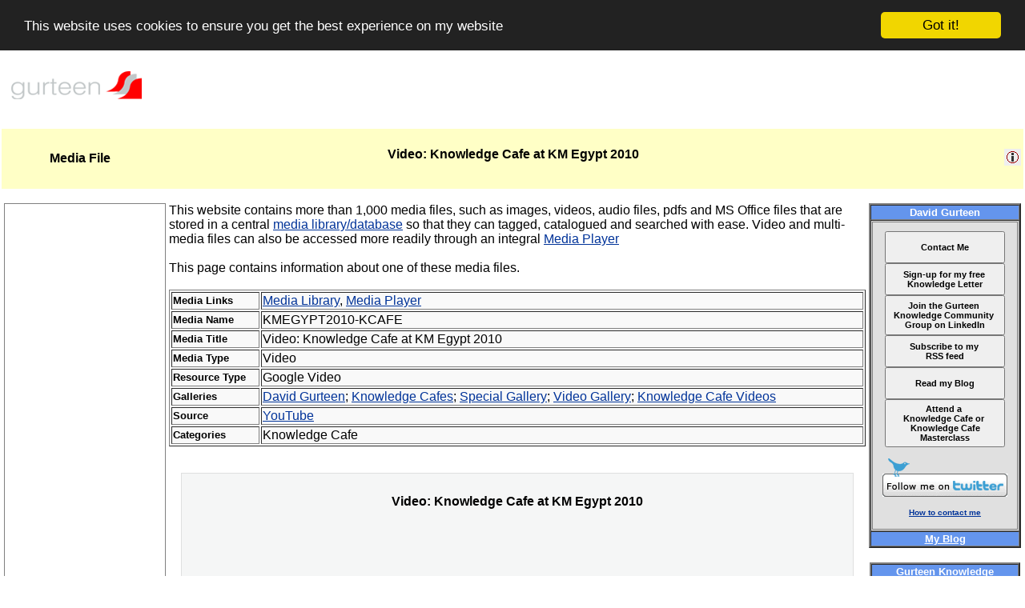

--- FILE ---
content_type: text/html; charset=ISO-8859-1
request_url: https://www.gurteen.com/gurteen/gurteen.nsf/id/L005280/
body_size: 7800
content:
<!DOCTYPE HTML PUBLIC "-//W3C//DTD HTML 4.01 Transitional//EN">
<html>
<head>
<title>Video: Knowledge Cafe at KM Egypt 2010 (Gurteen Knowledge)</title>
<meta name="title" content="Video: Knowledge Cafe at KM Egypt 2010 (Gurteen Knowledge)">
<meta name="description" content="Media File: Video: Knowledge Cafe at KM Egypt 2010">
<meta name="author" content="David Gurteen">
<meta name="keywords" content="google video, Knowledge Cafe, video">

<meta name="google-site-verification" content="TqMn85fIhx1D5oWUJ12Sdc7FlhUyiBi6QByqPtmyGNw"/>
<meta name="bitly-verification" content="1cd11dc9b156"/>
<link rel="alternate" type="application/rss+xml" title="Gurteen Knowledge Website Feed" href="https://feeds.feedburner.com/GurteenKnowledgeUpdate">
<link rel="alternate" type="application/rss+xml" title="Gurteen Knowledge Quote of the Day Feed" href="https://feeds.feedburner.com/GurteenKnowledgeQuotes">
<link rel="alternate" type="application/rss+xml" title="Gurteen Knowledge Video Feed" href="https://feeds.feedburner.com/GurteenKnowledgeVideo">
<link rel="alternate" type="application/rss+xml" title="Gurteen Knowledge Weblog Feed" href="https://feeds.feedburner.com/GurteenKnowledgeLog">
<link rel="alternate" type="application/rss+xml" title="Gurteen Knowledge Global Events Feed" href="https://feeds.feedburner.com/GurteenKnowledgeEventsGlobal">
<link rel="alternate" type="application/rss+xml" title="Gurteen Knowledge Global Jobs Feed" href="https://feeds.feedburner.com/GurteenKnowledgeJobsGlobal">
<link rel="alternate" type="application/rss+xml" title="David Gurteen's Flickr Photo Feed" href="https://feeds.feedburner.com/PhotosFromDavidGurteen">
<link rel="alternate" type="application/rss+xml" title="David Gurteen's Twitter Feed" href="https://feeds.feedburner.com/TwitterDavidGurteen">

<link rel="shortcut icon" href="/gurteen/gurteen.nsf/id/L001359/$File/favicon.ico" type="image/x-icon">

<link rel="image_src" href="https://farm8.staticflickr.com/7636/16750118620_2b53f1c55c_s.jpg" type="image/jpeg" data-width="75" data-height="75">

<meta property="og:image" content="https://farm8.staticflickr.com/7636/16750118620_2b53f1c55c_s.jpg" />
<meta property="og:image:secure_url" content="https://farm8.staticflickr.com/7636/16750118620_2b53f1c55c_s.jpg" />
<meta property="og:image:type" content="image/jpeg" />
<meta property="og:image:width" content="75" />
<meta property="og:image:height" content="75" />
<link rel="canonical" href="https://www.gurteen.com/gurteen/gurteen.nsf/id/L005280/">

<!-- Begin Cookie Consent plugin by Silktide - http://silktide.com/cookieconsent -->
<script type="text/javascript">
    window.cookieconsent_options = {"message":"This website uses cookies to ensure you get the best experience on my website","dismiss":"Got it!","learnMore":"More info","link":null,"theme":"dark-top"};
</script>

<script type="text/javascript" src="//cdnjs.cloudflare.com/ajax/libs/cookieconsent2/1.0.10/cookieconsent.min.js"></script>
<!-- End Cookie Consent plugin -->
<title>KMEGYPT2010-KCAFE</title></head>
<body text="#000000" bgcolor="#FFFFFF">
 <style type="text/css">

A:link {color: #003399;}
A:hover {color: crimson;}
Avisited {color: #6699CC;}
A:active {color: #0080FF;}

A:link.comment {color: #003399; text-decoration:none}
A:hover.comment {color: crimson; text-decoration:none }
A:visited.comment {color: #6699CC; text-decoration:none }
A:active.comment {color: #0080FF; text-decoration:none }

A:link.amail {color: green; text-decoration:none }
A:hover.amail {color: maroon; text-decoration:none }
A:visited.amail {color: green; text-decoration:none }
A:active.amail {color: #0080FF; text-decoration:none }

A:link.menu {color: teal; text-decoration:none }
A:hover.menu {color: crimson;}
A:visited.menu {color: teal; text-decoration:none }
A:active.menu {color: #0080FF;}

A:link.person {color: #522994;}
A:hover.person {color: crimson;}
A:visited.person {color: #522994;}
A:active.person {color: #0080FF;}

A:link.TTD {color: green; text-decoration:none }
A:active.TTD {color: yellow;}
A:visited.TTD {color: green; text-decoration:none }
A:hover.TTD {color: green; text-decoration:underline; background:#F9EDED }

body
{
background: white;
margin-left: 2;
margin-right: 2;
font-family: Arial;
font-size: 10pt;
}

H1
{
    font-family: arial;
    font-size: 12pt;
    font-weight: bold;
    text-align: center;
    color: black;
    background-color: #FFFFC6;
}

H2
{
    font-family: arial;
    font-size: 10pt;
    font-weight: bold;
    text-align: center;
    color: navy;
    background-color: #FFFFC6;
}

blockquote {
    margin : 15px 15px;
    padding : 8px;
    border : 1px solid #DFE0E0;
    -moz-border-radius : 8px;
    background-color : #F5F6F6;
}

blockquote#weblog {font-weight: normal; font-size: 10pt; font-style: normal; font-family: verdana; color: black;}

blockquote#nomargins {border : 1px solid #DFE0E0; -moz-border-radius : 8px; background-color : #F5F6F6; font-weight: normal; font-size: 8pt; font-style: normal; font-family: verdana; color: black;}

div.pr
{
    font-family: arial;
    font-size: 10pt;
    font-weight: bold;
    text-align: left;
    color: #808000;
    background-color:transparent;
}

div.formtype
{
    font-family: arial;
    font-size: 12pt;
    font-weight: bold;
    text-align: center;
    color: black;
    background-color:;
}

div.viewheader
{
    font-family: arial;
    font-size: 12pt;
    font-weight: bold;
    text-align: left;
    color: #616161;
    background-color:white;
}

div.L1viewheader
{
    font-family: arial;
    font-size: 12pt;
    font-weight: bold;
    text-align: left;
    color: navy;
}

div.image
{
    border:1px solid #cccccc;
    padding: 3px;
    background-color:#f9f9f9;
    font-family: arial;
    font-size: 8pt;
    text-align: center;
    overflow: hidden;
    border-width: 0.1em 0.1em 0.1em 0.1em;
}

div.imagecaption {
    clear: left;
    border: none;
    font-family: arial;
    font-size: 8pt;
    background-color:transparent;
    text-align: left;
    padding: 0 0 0 0;
}

div.imagemagnify img {
    clear: left;
    float: right;
    border: none;
    font-size: 8pt;
    background-color:transparent;
    padding: 0 0 0 0;
}

div.quote
{
 margin-left: 20px;
 margin-right: 20px;
 padding: 5px 5px 5px 5px;
 background-color: #F2F2F2;
 border-style: dotted;
 border-width: thin;   
 border-color: black;
 text-align: center;
 font-size: 14pt;
 font-family: 'comic sans ms';
 font-weight: bold;
 color: darkslateblue;
}

div.center-wrapper
{
 margin-left:auto;
 margin-right:auto;
 width:550px;
}

</style> 
 <div id="fb-root"></div>
<script>(function(d, s, id) {
  var js, fjs = d.getElementsByTagName(s)[0];
  if (d.getElementById(id)) return;
  js = d.createElement(s); js.id = id;
  js.src = "//connect.facebook.net/en_US/all.js#xfbml=1";
  fjs.parentNode.insertBefore(js, fjs);
}(document, 'script', 'facebook-jssdk'));</script>
<table><tr><td width='10%'><a class="menu" href="https://www.gurteen.com"><img src="https://www.gurteen.com/gurteen/gurteen.nsf/id/L000519/$File/gurteen170x60.gif" title='www.gurteen.com' Border=0 alt='www.gurteen.com' width=170 height=60 name=gurteen-logo-170x60 Hspace=5></a></td><td width='80%'></td><td width='10%'></td></tr></table> 
 <br><table width='100%'><tr><td width ='32%' align=center  valign=middle></td><td width ='32%' align=center  valign=middle></td><td width ='36%' align=center  valign=middle></td></tr></table> 
 <script language="javascript">
function Left(str, n){
		 if (n <= 0)
		     return "";
		 else if (n > String(str).length)
		     return str;
		 else
		     return String(str).substring(0,n);
}

function Right(str, n){
    if (n <= 0)
       return "";
    else if (n > String(str).length)
       return str;
    else {
       var iLen = String(str).length;
       return String(str).substring(iLen, iLen - n);
    }
}

<!-- MSN CHAT -->
function msnChat(target)
{
var msnWindowFeatures = 'toolbar=0,location=0,directories=0,status=0,menuBar=0,scrollBars=0,resizable=0,width=1,height=1';
var popupWindow = window.open ('http://www.gurteen.com/gurteen/gurteen.nsf/msnchat?openpage&ima=' + target, 'msn', msnWindowFeatures)
}

<!-- CENTER WINDOW -->
function CenterWindow(url, name, width, height, params)
{
var str = "height=" + height + ",innerHeight=" + height;
str += ",resizable=yes" + "," + params + ",width=" + width + ",innerWidth=" + width;
if (window.screen) {
var ah = screen.availHeight - 30;
var aw = screen.availWidth - 10;
 
var xc = (aw - width) / 2;
var yc = (ah - height) / 2;
  
str += ",left=" + xc + ",screenX=" + xc;
str += ",top=" + yc + ",screenY=" + yc;
str += ", " + params;
}
return window.open(url, name, str);
}

<!--  OPEN KNOWLEDGE SEEDS -->
function openKnowledgeSeeds()
{
  CenterWindow("/gurteen/gurteen.nsf/kseed-i?openagent&delay=3600","ktips",300,400,"");
}

<!-- REFRESH PAGE -->
function RefreshPage()
{
  window.location.reload();
}

<!-- CHANGE IMAGE -->
function changeImage(oldImg,newImg)
{
  document[oldImg].src=eval(newImg + ".src");
}

<!--  GET COOKIE -->
function getCookie(NameOfCookie)
{
    if (document.cookie.length > 0) 
        { 
           begin = document.cookie.indexOf(NameOfCookie+"="); 
           if (begin != -1) 
              { 
                 begin += NameOfCookie.length+1; 
                 end = document.cookie.indexOf(";", begin);
                 if (end == -1) end = document.cookie.length;
                 return unescape(document.cookie.substring(begin, end));
               } 
        }
    return null; 
}

function setCookie(cookie_name, cookie_value, cookie_life) 
{
  var today = new Date()
  var expiry = new Date(today.getTime() + cookie_life * 24*60*60*1000)

    var cookie_string =cookie_name + "=" + escape(cookie_value)
    if(cookie_life){ cookie_string += "; expires=" + expiry.toGMTString()}
    cookie_string += "; path=" + "/"
    document.cookie = cookie_string
}

<!--  DELETE  COOKIE -->
function delCookie (NameOfCookie) 
{ 
if (getCookie(NameOfCookie))
    {
        value = "";
        document.cookie = NameOfCookie + "=" + escape(value) +  "; expires=Thu, 01-Jan-70 00:00:01 GMT";
    }
}

<!--  LOGIN FORM -->
function login()
{
    CenterWindow("/gurteen/gurteen.nsf/login?OpenForm", "login", 350,200,"");
}

<!--  OPEN EXISTING USERPROFILE FORM -->
function displayuserprofile(url)
{
    win=CenterWindow(url, "userprofile", 620,550,"resizable=yes,scrollbars=yes,toolbar=yes,menubar=yes,status=yes,location=yes,directories=yes");
    win.focus();
}

<!--  OPEN FULL NEW WINDOW -->
function newwindow(winurl)
{
    window.open(winurl, "_blank", "");
}

<!--  OPEN GENERIC SMALL NEW WINDOW -->
function newsmallwindow(winurl)
{
    CenterWindow(winurl, "_blank",600,450,"resizable=yes,scrollbars=yes,toolbar=yes,menubar=yes,status=yes,location=yes,directories=yes");
}

<!--  OPEN VISITOR FORM  -->
function openVisitorForm()
{
  CenterWindow("/gurteen/gurteen.nsf/visitor?OpenForm", "visitor",600,600,"scrollbars=yes");
}

<!--  OPEN MEMBER FORM -->
function openMemberForm()
{
  CenterWindow("/gurteen/gurteen.nsf/Member?OpenForm", "visitor",600,600,"scrollbars=yes");
}

<!--  OPEN TELL A FRIEND FORM -->
function tellFriend(winurl)
{
    CenterWindow(winurl, "tellfriend",480,470,"scrollbars=yes");
}

<!--  OPEN TRACKBACK FORM -->
function trackback(winurl)
{
    CenterWindow(winurl, "trackback",480,400,"scrollbars=yes");
}

<!--  OPEN EMAIL FORM -->
function Email(winurl)
{
    CenterWindow(winurl, "email", 520, 480,"scrollbars=yes");
}

<!--  OPEN BLOG FORM -->
function Blog()
{
   CenterWindow("/gurteen/gurteen.nsf/Blog?OpenForm", "blog", 550,480,"scrollbars=yes");
}

<!--  OPEN CONSULTANCY FORM -->
function Consultancy()
{
   CenterWindow("/gurteen/gurteen.nsf/ConsultancyRequest?OpenForm", "consultancy", 550,480,"scrollbars=yes");
}

<!--  OPEN EVENT REQUEST FORM -->
function EventRequest()
{
   CenterWindow("/gurteen/gurteen.nsf/EventRequest?OpenForm", "eventrequest", 550,480,"scrollbars=yes");
}

<!--  OPEN BOOK REQUEST FORM -->
function BookRequest()
{
   CenterWindow("/gurteen/gurteen.nsf/BookReq?OpenForm", "bookrequest", 550,480,"scrollbars=yes");
}

<!--  OPEN JOB REQUEST FORM -->
function JobRequest()
{
   CenterWindow("/gurteen/gurteen.nsf/JobRequest?OpenForm", "jobrequest", 550,480,"scrollbars=yes");
}

<!--  OPEN COMMENT FORM -->
function comment(winurl)
{
    window.open(winurl, "_blank","resizable=yes,scrollbars=yes,width=600,height=400,left=50,top=50");
}

<!--  OPEN EVENT WINDOW -->
function openEventWindow(winurl)
{
    CenterWindow(winurl,"_blank", 700,450, "scrollbars=yes,toolbar=yes,menubar=yes,status=yes,location=yes,directories=yes,");
}

<!--  OPEN SEARCH WINDOW -->
function openSearchWindow(winurl)
{
   CenterWindow(winurl,"_blank", 700,450, "scrollbars=yes,toolbar=yes,menubar=yes,status=yes,location=yes,directories=yes,");
}

<!--  OPEN AMAZON SEARCH WINDOW can remove? -->
function openAmazonWindow(winurl)
{
    window.open(winurl,"_blank", "resizable=yes,scrollbars=yes,width=700,height=400,toolbar=yes,menubar=yes,status=yes,location=yes,directories=yes,left=40,top=5");
}

<!--  OPEN LEARNING STICKER WINDOW -->
function openStickerWindow(winurl)
{
    window.open(winurl, "sticker", "resizable=yes,scrollbars=no,width=600,height=450,left=100,top=80");
}

<!--  POP-UP VISITOR FORM WINDOW -->
function PopUpVisitorForm()
{

<!--  skip if  a member-->
member = getCookie('member');
if ((member != null) && (member != "")) {return null};

<!--  skip if we already have a username-->
username = getCookie('username');
if ((username != null) && (username != "")) {return null};

<!--  skip if we already have a profilenumber-->
profile = getCookie('profilenumber');
if ((profile != null) && (profile != "")) {return null};

<!--  only pop up once per day -->
visitorpopup = getCookie('visitorpopup');

if (visitorpopup == 'true') {return null};

hits=getCookie('visitorhits');
   if (hits != null && hits != "")
        {
            hits = eval(hits);
           <!--  only pop up once every 8 page hits -->
            if ((hits > 8) && (hits < 50))
              {
                 setCookie('visitorhits',0,3650);
                 setCookie('visitorpopup','true',1);
                 openVisitorForm();
               }           
         }
}

<!--  OPEN DOCUMENT META DATA POP-UP WINDOW -->
function OpenDocDetails(url)
{
    CenterWindow(url,"docdetails",700, 550,"resizable=yes,scrollbars=yes");
}

<!--  OPEN DOCUMENT COPYRIGHT  POP-UP WINDOW -->
function OpenCopyDetails(url)
{
    CenterWindow(url,"copydetails",700, 300,"resizable=yes,scrollbars=yes");
}

<!--  INCREMENTS THE PAGE HIT COUNTER COOKIE -->
function IncrementPageHits()
{
    hits = eval(getCookie('pagehits'));
    hits++;
    setCookie('pagehits',hits,3650);
}

<!--  INCREMENTS THE VISITOR POP-UP COUNTER COOKIE -->
function IncrementVisitorHits()
{
    hits = eval(getCookie('visitorhits'));
    hits++;
    setCookie('visitorhits',hits,3650);
}

<!--  DISPLAYS ALL THE LITTLE COOKIES IN USE -->
function DisplayCookies()
{
username = getCookie('username');
useremail = getCookie('useremail');
companyname = getCookie('companyname');
pagehits = getCookie('pagehits');
visitorhits = getCookie('visitorhits');

document.write("<br><b>Cookie Details</b><br>");
document.write("User Name: " + username);
document.write("<br>");
document.write("Email Address: " + useremail);
document.write("<br>");
document.write("Page Hits: " + pagehits);
document.write("<br>");
}

IncrementPageHits();
IncrementVisitorHits();

</script> 
 <font face = "Arial" size = "2"> 
<table border="0" frame="void" width="100%" height = "75px" bgcolor=#FFFFC6>
<tr>
<td valign=middle bgcolor="" width = "200px">
<div class='formtype'> Media File   </div>
</td>
<td bgcolor="#FFFFC6" width="70%">
<h1>Video: Knowledge Cafe at KM Egypt 2010</h1>
<h2></h2>
<center><b><font size=-1 color=navy>  </font></b></center>
</td>
<td bgcolor=#FFFFC6 align=right valign="" width="200px" cellspacing="5">
 &nbsp;<a  href = "javascript:OpenDocDetails('/gurteen/gurteen.nsf/(Y)/L005280')" title='Page Meta Data'><img src = '/gurteen/gurteen.nsf/id/L001571/$File/icon-info.png' Border=0 width=21 height=21></a> 
</td>
</tr>
</table>
<br>
   <table>
<tr>
<td valign="top" align="center" width="200">

<div style="font-size:10pt; text-align:center; width:200px;border:1px solid Gray ;">
<br>

<div align=center>
<!-- AMAZON -->

<iframe src="//rcm-na.amazon-adsystem.com/e/cm?o=1&p=14&l=ur1&category=books&banner=16X9SFY2FASNBNMV0Y82&f=ifr&linkID=301b9e0d673227748390f8de10312891&t=gurteen&tracking_id=gurteen" width="160" height="600" scrolling="no" border="0" marginwidth="0" style="border:none;" frameborder="0"></iframe>

<!-- END AMAZON -->
<br>
</div>

<!-- GOOGLE ADS -->
<script type="text/javascript"><!--
google_ad_client = "pub-8086113545565277";
google_ad_width = 160;
google_ad_height = 600;
google_ad_format = "160x600_as";
google_ad_channel ="";
google_color_border = "DDB7BA";
google_color_bg = "FFF5F6";
google_color_link = "0000CC";
google_color_url = "008000";
google_color_text = "6F6F6F";
//--></script>
<script type="text/javascript" src="https://pagead2.googlesyndication.com/pagead/show_ads.js">
</script>

</td>

<td valign="top" width="80%">
<font face = "Arial" size="3">
 
  
 
<div style="font-face: arial; color: black; font-size:16px;">
This website contains more than 1,000  media files, such as images, videos, audio files, pdfs and MS Office files that are stored in a central <a href = "/gurteen/gurteen.nsf/id/media-library">media library/database</a> so that they can tagged, catalogued and searched with ease. Video and multi-media files can also be accessed more readily through an integral <a href = "/gurteen/gurteen.nsf/id/media-player">Media Player</a>
<br><br>
This page contains information about one of these media files.
</div>
<br>
 
<table border=1 bgcolor=#f9f9f9 width="100%">
<tr><td><b><font size=-1>Media Links  </font></b></td><td><a href="/gurteen/gurteen.nsf/id/media-library">Media Library</a>, <a href=/gurteen/gurteen.nsf/id/mp?open&mf=L005280>Media Player</a></td></tr>
<tr><td><b><font size=-1>Media Name  </font></b></td><td>KMEGYPT2010-KCAFE</td></tr>
<tr><td><b><font size=-1>Media Title </font></b></td><td>Video: Knowledge Cafe at KM Egypt 2010</td></tr>
<tr><td><b><font size=-1>Media Type  </font></b></td><td>Video</td></tr>
<tr><td><b><font size=-1>Resource Type  </font></b></td><td>Google Video</td></tr>
<tr><td><b><font size=-1>Galleries </font> </td></b><td><a href="https://www.gurteen.com/gurteen/gurteen.nsf/id/media-player?open&g=David+Gurteen&mf=L005280">David Gurteen</a>; <a href="https://www.gurteen.com/gurteen/gurteen.nsf/id/media-player?open&g=Knowledge+Cafes&mf=L005280">Knowledge Cafes</a>; <a href="https://www.gurteen.com/gurteen/gurteen.nsf/id/media-player?open&g=Special+Gallery&mf=L005280">Special Gallery</a>; <a href="https://www.gurteen.com/gurteen/gurteen.nsf/id/media-player?open&g=Video+Gallery&mf=L005280">Video Gallery</a>; <a href="https://www.gurteen.com/gurteen/gurteen.nsf/id/media-player?open&g=Knowledge+Cafe+Videos&mf=L005280">Knowledge Cafe Videos</a></td></tr>
<tr><td><b><font size=-1>Source</font> </td></b><td><a href="javascript:newsmallwindow('http://www.youtube.com/embed/eiQDvzeyzxg')">YouTube</a></td></tr>
<tr><td><b><font size=-1>Categories</font> </td></b><td>Knowledge Cafe</td></tr>
</table>
<br>
 <div align=center> <blockquote>
<br><b>Video: Knowledge Cafe at KM Egypt 2010</b><br><br>
<div align=center>
<iframe width="480" height="390" src="https://www.youtube.com/embed/eiQDvzeyzxg" frameborder="0" allowfullscreen></iframe>
</div>
<br><br>
<div align=center>
This video was taken at <a href="http://www.kmegypt2010.idsc.gov.eg" target="_blank">KM Egypt</a> in September 2010 where I was invited to run a Knowledge Cafe.
<br><br>
It is probably one of the best videos that not only describes my Knowledge Cafes but where you also get to see it in action and hear some of the insights from the people taking part.
<br><br>
Note: the room and the tables are not the ideal setting for a Knowledge Cafe nor is the reporting back process but often the Cafe needs to be adapted to fit the room and the number of participants.
<br><br>
Media Information: <a href="https://www.gurteen.com/gurteen/gurteen.nsf/id/L005280/"><img src="https://www.gurteen.com/gurteen/gurteen.nsf/(Images)/VIEW-IMAGE/$File/view-image.png" title='Media information' ALT='Image' Width=15 Height=11 border=0></a>
</div>
<br>
</blockquote> </div>
<br clear=left><br>
This video file can be found on a number of pages on this website, including the following:
<br><br>
  <br>
<!-- Central Column footer --> 

  
 <div align=center>
<table border=1 cellspacing=2 cellpadding=10 bgcolor="LightGray" width="90%">
<tr><td>

<div style="font-size:10pt; text-align:center;">

If you are interested in Knowledge Management, the

<a href="http://knowledge.cafe/" target=_blank>Knowledge Café </a>

or the role of conversation in organizational life then you my be interested in this online book I am writing on

<a href="http://conversational-leadership.net/" target=_blank>Conversational Leadership</a>

</div>

</tr></td>
</table> 
</div> 
<!-- Central Column footer --> 
 </td>

<!-- <td &nbsp;></td> -->

<td align=center valign=top>

<font face=arial size=-1><table border=2 cellspacing=0><tr><td width=160 bgcolor=CornflowerBlue><center><b><font color=white size=-1 face=arial>David Gurteen</font></b></center></td></tr><tr><td width=160 bgcolor=#e0e0e0><font size=-2><div style="font-size:10pt; text-align:center; width:180px;border:1px solid Gray;">

<br>

<!-- CONTACT ME -->
<div align=center>
<button name ='kletter' style="width:150; height:40; font-size: 8pt; font-weight: bold;" type='button' onClick="window.open('http://www.gurteen.com/gurteen/gurteen.nsf/id/contact');">Contact Me</button>
</div>
<!-- END OF KNOWLEDGE LETTER -->

<!-- KNOWLEDGE LETTER -->
<div align=center>
<button name ='kletter' style="width:150; height:40; font-size: 8pt; font-weight: bold;" type='button' onClick="window.open('http://www.gurteen.com/gurteen/gurteen.nsf/id/knowledge-letter');">Sign-up for my free <br> Knowledge Letter</button>
</div>
<!-- END OF KNOWLEDGE LETTER -->

<!-- GURTEEN KNOWLEDGE COMMUNITY GROUP ON LINKEDIN -->
<div align=center>
<button name ='kletter' style="width:150; height:50; font-size: 8pt; font-weight: bold;" type='button' onClick="window.open('https://www.linkedin.com/groups/1539');">Join the Gurteen <br> Knowledge Community <br> Group on LinkedIn</button>
</div>
<!-- END LINKEDIN GROUP -->

<!-- RSS SITE FEED -->
<div align=center>
<button name ='kletter' style="width:150; height:40; font-size: 8pt; font-weight: bold;" type='button' onClick="window.open('http://feeds.feedburner.com/GurteenKnowledgeUpdate');">Subscribe to my <br> RSS feed</button>
</div>
<!-- END RSS FEED -->

<!-- READ MY BLOG -->
<div align=center>
<button name ='kletter' style="width:150; height:40; font-size: 8pt; font-weight: bold;" type='button' onClick="window.open('http://www.gurteen.com/gurteen/gurteen.nsf/id/knowledge-log');">Read my Blog</button>
</div>
<!-- END READ MY BLOG FEED -->


<!-- ATTEND A KNOWLEDGE CAFE -->
<div align=center>
<button name ='kletter' style="width:150; height:60; font-size: 8pt; font-weight: bold;" type='button' onClick="window.open('http://www.gurteen.com/gurteen/gurteen.nsf/id/kcafes');">Attend a <br> Knowledge Cafe or <br> Knowledge Cafe Masterclass</button>
</div>
<!-- END ATTEND A KNOWLEDGE CAFE -->

<br>

<!-- TWITTER -->
<a href="https://twitter.com/DavidGurteen"><img src="https://www.gurteen.com/gurteen/gurteen.nsf/id/L004218/$File/twitter.png" title='Follow me on Twitter' Border=0 alt='Follow me on Twitter' align="center" width=160 height=54 name=twitter></a>
<!-- END TWITTER -->

<br><br>

<!-- DAVID PHOTO ETC -->

<!--

<iframe src="https://www.flickr.com/photos/gurteen/16098832278/player/" width="150" height="150" frameborder="0" allowfullscreen webkitallowfullscreen mozallowfullscreen oallowfullscreen msallowfullscreen></iframe>


<br clear=all><br>
<div style="text-align:center;">
I help people to share their knowledge; to learn from each other; to innovate and to work together effectively to make a difference!
<br><br>

-->

<b>
<a href="https://www.gurteen.com/gurteen/gurteen.nsf/id/contact">How to contact me</a>
</font>
</b>
<br><br>
</div>
<!-- END DAVID PHOTO ETC -->

</div></font></td></tr><tr><td width=160 bgcolor=CornflowerBlue><a href="https://www.gurteen.com/gurteen/gurteen.nsf/id/knowledge-log"><center><b><font color=white size=-1 face=arial>My Blog</font></b></center></a></td></tr></table></font><br><font face=arial size=-1><table border=2 cellspacing=0><tr><td width=180 bgcolor=CornflowerBlue><center><b><font color=white size=-1 face=arial>Gurteen Knowledge Community</font></b></center></td></tr><tr><td width=180 bgcolor=#e0e0e0><font size=-2><a href='/gurteen/gurteen.nsf/id/gkc' >
<img src = '/gurteen/gurteen.nsf/id/L001922/$File/gkcommunity.jpg' title='The Gurteen Knowledge Community' Border=1 alt='The Gurteen Knowledge Community' width=160 height=132 align=center vspace=5 hspace=5>
</a>
<br>
<center>
<font face=arial size=-2>
The Gurteen Knowledge Community is a global learning community
of over 21,000 people in 160 countries across the world.
<br><br>
The community is for people who are committed to making a difference:
people who wish to share and learn from each other and who strive to see
the world differently, think differently and act differently. 
<br><br>
Membership of the Gurteen Knowledge Community is free.
</font>
</center></font></td></tr><tr><td width=180 bgcolor=CornflowerBlue><a href="https://www.gurteen.com/gurteen/gurteen.nsf/id/gkc"><center><b><font color=white size=-1 face=arial>Knowledge Community</font></b></center></a></td></tr></table></font><br><script language='JavaScript' src="https://www.gurteen.com/gurteen/gurteen.nsf/id/person-01.js"></script><br><script language='JavaScript' src="https://www.gurteen.com/gurteen/gurteen.nsf/id/quote-01.js"></script>

</td>
</tr>
</table> 
<br>
<table  width="100%"> 
<tr>
<td>&nbsp;&nbsp;</td> 
<td>
  
</td>
<td>&nbsp;&nbsp;</td>
</tr>
</table>
<br clear=left>
 
 
<SCRIPT language="JavaScript">
  
  
  
</SCRIPT>
 
<FORM Name='WebUnidForm'><INPUT TYPE='hidden' NAME = 'WebUnid'  VALUE='5078725FAD9A4976802578BA003C9286'></FORM> 
<FORM Name='RootUnidForm'><INPUT TYPE='hidden' NAME = 'RootUnid'  VALUE='5078725FAD9A4976802578BA003C9286'></FORM>  
<FORM Name='SubjectForm'><INPUT TYPE='hidden' NAME = 'Subject'  VALUE=' '></FORM> 
<script src="https://www.google-analytics.com/urchin.js" type="text/javascript"></script>
<script type="text/javascript">_uacct = "UA-264155-1";urchinTracker();</script>
<script defer src="https://static.cloudflareinsights.com/beacon.min.js/vcd15cbe7772f49c399c6a5babf22c1241717689176015" integrity="sha512-ZpsOmlRQV6y907TI0dKBHq9Md29nnaEIPlkf84rnaERnq6zvWvPUqr2ft8M1aS28oN72PdrCzSjY4U6VaAw1EQ==" data-cf-beacon='{"version":"2024.11.0","token":"c0ea3e20240a4d6bae9dafa4373c4541","r":1,"server_timing":{"name":{"cfCacheStatus":true,"cfEdge":true,"cfExtPri":true,"cfL4":true,"cfOrigin":true,"cfSpeedBrain":true},"location_startswith":null}}' crossorigin="anonymous"></script>
</body>
</html>


--- FILE ---
content_type: text/html; charset=utf-8
request_url: https://www.google.com/recaptcha/api2/aframe
body_size: 265
content:
<!DOCTYPE HTML><html><head><meta http-equiv="content-type" content="text/html; charset=UTF-8"></head><body><script nonce="ucLzof4xIJ_HLsP1Fg42vA">/** Anti-fraud and anti-abuse applications only. See google.com/recaptcha */ try{var clients={'sodar':'https://pagead2.googlesyndication.com/pagead/sodar?'};window.addEventListener("message",function(a){try{if(a.source===window.parent){var b=JSON.parse(a.data);var c=clients[b['id']];if(c){var d=document.createElement('img');d.src=c+b['params']+'&rc='+(localStorage.getItem("rc::a")?sessionStorage.getItem("rc::b"):"");window.document.body.appendChild(d);sessionStorage.setItem("rc::e",parseInt(sessionStorage.getItem("rc::e")||0)+1);localStorage.setItem("rc::h",'1769277181314');}}}catch(b){}});window.parent.postMessage("_grecaptcha_ready", "*");}catch(b){}</script></body></html>